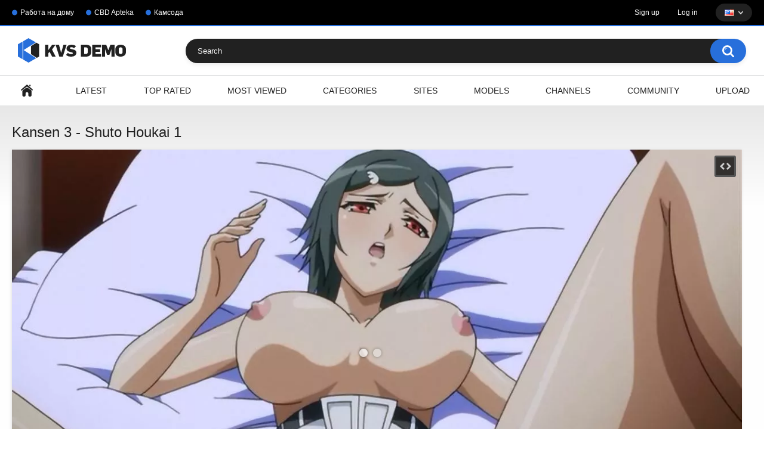

--- FILE ---
content_type: text/html; charset=utf-8
request_url: https://www.erotikkoleksiyon.com/en/videos/11550/kansen-3-shuto-houkai-1/
body_size: 13203
content:
<!DOCTYPE html>
<html lang="en">
<head>
	<title>Kansen 3 - Shuto Houkai 1</title>
	<meta http-equiv="Content-Type" content="text/html; charset=utf-8"/>
	<meta name="description" content="Kansen 3 - Shuto Houkai 1"/>
	<meta name="keywords" content="Hentai"/>
	<meta name="viewport" content="width=device-width, initial-scale=1.0, maximum-scale=1.0, user-scalable=0">
<meta name="yandex-verification" content="5fce44dfdab92808" />
	<link rel="icon" href="https://www.erotikkoleksiyon.com/en/favicon.ico" type="image/x-icon"/>
	<link rel="shortcut icon" href="https://www.erotikkoleksiyon.com/en/favicon.ico" type="image/x-icon"/>

			<link href="https://www.erotikkoleksiyon.com/static/styles/all-responsive-white.css?v=9.0" rel="stylesheet" type="text/css"/>
		<link href="https://www.erotikkoleksiyon.com/static/styles/jquery.fancybox-white.css?v=9.0" rel="stylesheet" type="text/css"/>
	
	<script>
		var pageContext = {
									videoId: '11550',						loginUrl: 'https://www.erotikkoleksiyon.com/en/login-required/',
			animation: '200'
		};
	</script>
							
		<script type="application/ld+json">
			{
				"@context": "https://schema.org",
				"@type": "VideoObject",
				"name": "Kansen 3 - Shuto Houkai 1",
				"description": "Kansen 3 - Shuto Houkai 1",
				"thumbnailUrl": "https://www.erotikkoleksiyon.com/contents/videos_screenshots/11000/11550/preview.jpg",
				"uploadDate": "2024-06-04",
				"duration": "PT0H29M12S",
																	"contentUrl": "https://www.erotikkoleksiyon.com/en/get_file/1/d3a4349526f26ccc4a305063c37eb8a4ecf5260ff6/11000/11550/11550.mp4/",
								"interactionStatistic": [
					{
						"@type": "InteractionCounter",
						"interactionType": "http://schema.org/WatchAction",
						"userInteractionCount": "4038"
					},
					{
						"@type": "InteractionCounter",
						"interactionType": "http://schema.org/LikeAction",
						"userInteractionCount": "2"
					}
				]
			}
		</script>
	
				<link href="https://www.erotikkoleksiyon.com/en/videos/11550/kansen-3-shuto-houkai-1/" rel="canonical"/>
		<meta property="og:url" content="https://www.erotikkoleksiyon.com/en/videos/11550/kansen-3-shuto-houkai-1/"/>
													<link href="https://www.erotikkoleksiyon.com/videos/11550/kansen-3-shuto-houkai-1/" rel="alternate" hreflang="tr"/>
									<link href="https://www.erotikkoleksiyon.com/videos/11550/kansen-3-shuto-houkai-1/" rel="alternate" hreflang="x-default"/>
																				<link href="https://www.erotikkoleksiyon.com/en/videos/11550/kansen-3-shuto-houkai-1/" rel="alternate" hreflang="en"/>
																				<link href="https://www.erotikkoleksiyon.com/de/videos/11550/kansen-3-shuto-houkai-1/" rel="alternate" hreflang="de"/>
																				<link href="https://www.erotikkoleksiyon.com/fr/videos/11550/kansen-3-shuto-houkai-1/" rel="alternate" hreflang="fr"/>
																				<link href="https://www.erotikkoleksiyon.com/es/videos/11550/kansen-3-shuto-houkai-1/" rel="alternate" hreflang="es"/>
																				<link href="https://www.erotikkoleksiyon.com/it/videos/11550/kansen-3-shuto-houkai-1/" rel="alternate" hreflang="it"/>
																				<link href="https://www.erotikkoleksiyon.com/pt/videos/11550/kansen-3-shuto-houkai-1/" rel="alternate" hreflang="pt"/>
																				<link href="https://www.erotikkoleksiyon.com/ru/videos/11550/kansen-3-shuto-houkai-1/" rel="alternate" hreflang="ru"/>
										
			<meta property="og:title" content="Kansen 3 - Shuto Houkai 1"/>
				<meta property="og:image" content="https://www.erotikkoleksiyon.com/contents/videos_screenshots/11000/11550/preview.jpg"/>
				<meta property="og:description" content="Kansen 3 - Shuto Houkai 1"/>
				<meta property="og:type" content="video:other"/>
		<meta property="video:release_date" content="2024-06-04T09:09:00Z"/>
		<meta property="video:duration" content="1752"/>
					<meta property="video:tag" content="Hentai"/>
						</head>
<body>

<div class="top-links">
	<div class="center-hold">
					<div class="network">
				<strong></strong>
				<ul>
																		<li><a href="https://narodua.com/">Работа на дому</a></li>
													<li><a href="https://cbd-apteka.com/">CBD Apteka</a></li>
													<li><a href="https://narodua.com/camsoda-kamsoda-registracziya-obzor-ploshhadki-kak-zarabatyvat/">Камсода</a></li>
															</ul>
			</div>
							<div class="member-links">
				<ul>
											<li><a data-href="https://www.erotikkoleksiyon.com/en/signup/" data-fancybox="ajax" id="signup">Sign up</a></li>
						<li><a data-href="https://www.erotikkoleksiyon.com/en/login/" data-fancybox="ajax" id="login">Log in</a></li>
																<li class="languages">
																												<img src="https://www.erotikkoleksiyon.com/static/images/flags/us.gif" alt="EN">
							<ul>
																																																						<li>
											<a href="https://www.erotikkoleksiyon.com/videos/11550/kansen-3-shuto-houkai-1/" data-locale="tr"><img src="https://www.erotikkoleksiyon.com/static/images/flags/tr.gif" alt="TR"> Türkçe</a>
										</li>
																																																																																																											<li>
											<a href="https://www.erotikkoleksiyon.com/de/videos/11550/kansen-3-shuto-houkai-1/" data-locale="de"><img src="https://www.erotikkoleksiyon.com/static/images/flags/de.gif" alt="DE"> Deutsch</a>
										</li>
																																																															<li>
											<a href="https://www.erotikkoleksiyon.com/fr/videos/11550/kansen-3-shuto-houkai-1/" data-locale="fr"><img src="https://www.erotikkoleksiyon.com/static/images/flags/fr.gif" alt="FR"> Français</a>
										</li>
																																																															<li>
											<a href="https://www.erotikkoleksiyon.com/es/videos/11550/kansen-3-shuto-houkai-1/" data-locale="es"><img src="https://www.erotikkoleksiyon.com/static/images/flags/es.gif" alt="ES"> Español</a>
										</li>
																																																															<li>
											<a href="https://www.erotikkoleksiyon.com/it/videos/11550/kansen-3-shuto-houkai-1/" data-locale="it"><img src="https://www.erotikkoleksiyon.com/static/images/flags/it.gif" alt="IT"> Italiano</a>
										</li>
																																																															<li>
											<a href="https://www.erotikkoleksiyon.com/pt/videos/11550/kansen-3-shuto-houkai-1/" data-locale="pt"><img src="https://www.erotikkoleksiyon.com/static/images/flags/pt.gif" alt="PT"> Português</a>
										</li>
																																																															<li>
											<a href="https://www.erotikkoleksiyon.com/ru/videos/11550/kansen-3-shuto-houkai-1/" data-locale="ru"><img src="https://www.erotikkoleksiyon.com/static/images/flags/ru.gif" alt="RU"> Русский</a>
										</li>
																								</ul>
						</li>
									</ul>
			</div>
			</div>
</div>
<div class="container">
	<div class="header">
		<div class="header-inner">
			<div class="logo">
				<a href="https://www.erotikkoleksiyon.com/en/"><img src="https://www.erotikkoleksiyon.com/static/images/logo.png" alt="KVSDemo"/></a>
			</div>
			<div class="search">
				<form id="search_form" action="https://www.erotikkoleksiyon.com/en/search/" method="get" data-url="https://www.erotikkoleksiyon.com/en/search/%QUERY%/">
					<span class="search-button">Search</span>
					<div class="search-text"><input type="text" name="q" placeholder="Search" value=""/></div>
				</form>
			</div>
		</div>
	</div>
	<nav>
		<div class="navigation">
			<button class="button">
				<span class="icon">
					<span class="ico-bar"></span>
					<span class="ico-bar"></span>
					<span class="ico-bar"></span>
				</span>
			</button>
						<ul class="primary">
				<li >
					<a href="https://www.erotikkoleksiyon.com/en/" id="item1">Home</a>
				</li>
				<li >
					<a href="https://www.erotikkoleksiyon.com/en/latest-updates/" id="item2">Latest</a>
				</li>
				<li >
					<a href="https://www.erotikkoleksiyon.com/en/top-rated/" id="item3">Top Rated</a>
				</li>
				<li >
					<a href="https://www.erotikkoleksiyon.com/en/most-popular/" id="item4">Most Viewed</a>
				</li>
													<li >
						<a href="https://www.erotikkoleksiyon.com/en/kategorien/" id="item6">Categories</a>
					</li>
													<li >
						<a href="https://www.erotikkoleksiyon.com/en/sites/" id="item7">Sites</a>
					</li>
													<li >
						<a href="https://www.erotikkoleksiyon.com/en/actor/" id="item8">Models</a>
					</li>
																	<li >
						<a href="https://www.erotikkoleksiyon.com/en/kanaele/" id="item10">Channels</a>
					</li>
													<li >
						<a href="https://www.erotikkoleksiyon.com/en/members/" id="item11">Community</a>
					</li>
																			<li class="highlight ">
															<a data-href="https://www.erotikkoleksiyon.com/en/login-required/" data-fancybox="ajax">Upload</a>
													</li>
												</ul>
			<ul class="secondary">
							</ul>
		</div>
	</nav>
<div class="content">
		
<div class="headline">
	<h1>Kansen 3 - Shuto Houkai 1</h1>
</div>
<div class="block-video">

	<div class="video-holder">
		<div class="player">
			<div class="player-holder">
															<div class="player-wrap" style="width: 100%; height: 0; padding-bottom: 56.206088992974%">
							<div id="kt_player"></div>
						</div>
						<script type="text/javascript" src="https://www.erotikkoleksiyon.com/player/kt_player.js?v=12.0.5"></script>
						<script type="text/javascript">
							/* <![CDATA[ */
															function getEmbed(width, height) {
									if (width && height) {
										return '<iframe width="' + width + '" height="' + height + '" src="https://www.erotikkoleksiyon.com/en/embed/11550" frameborder="0" allowfullscreen></iframe>';
									}
									return '<iframe width="854" height="480" src="https://www.erotikkoleksiyon.com/en/embed/11550" frameborder="0" allowfullscreen></iframe>';
								}
							
																					var t648e3927f5 = {
																	video_id: '11550', 																	video_title: 'Kansen 3 - Shuto Houkai 1', 																	video_categories: 'Hentai', 																	video_tags: '', 																	license_code: '$564813918634199', 																	event_reporting: 'https://www.erotikkoleksiyon.com/en/player/stats.php?embed=0&device_type=1', 																	event_reporting2: 'https://www.erotikkoleksiyon.com/en/get_file/1/698a86e592160bece4c348ec3966bf20d9c34ce291/11000/11550/11550.mp4/', 																	rnd: '1768965702', 																	video_url: 'https://www.erotikkoleksiyon.com/en/get_file/1/d3a4349526f26ccc4a305063c37eb8a4ecf5260ff6/11000/11550/11550.mp4/', 																	postfix: '.mp4', 																	video_url_text: '480p', 																	video_alt_url: 'https://www.erotikkoleksiyon.com/en/get_file/1/1cb8011982d4e73f34d7bb5b7a632c9296c3cb1c12/11000/11550/11550_720p.mp4/', 																	video_alt_url_text: '720p', 																	video_alt_url_hd: '1', 																	timeline_screens_url: 'https://www.erotikkoleksiyon.com/contents/videos_screenshots/11000/11550/timelines/mp4/182x100/{time}.jpg', 																	timeline_screens_interval: '10', 																	timeline_screens_count: '176', 																	preview_url: 'https://www.erotikkoleksiyon.com/contents/videos_screenshots/11000/11550/preview.jpg', 																	preview_url1: 'https://www.erotikkoleksiyon.com/contents/videos_screenshots/11000/11550/preview.mp4.jpg', 																	preview_height1: '480', 																	preview_url2: 'https://www.erotikkoleksiyon.com/contents/videos_screenshots/11000/11550/preview_720p.mp4.jpg', 																	preview_height2: '720', 																	preview_url3: 'https://www.erotikkoleksiyon.com/contents/videos_screenshots/11000/11550/preview_preview.mp4.jpg', 																	preview_height3: '360', 																	skin: 'youtube.css', 																	logo_position: '0,0', 																	logo_anchor: 'topleft', 																	hide_controlbar: '1', 																	hide_style: 'fade', 																	preload: 'metadata', 																	volume: '1', 																	player_width: '882', 																	player_height: '495.73770491803', 																	embed: '1'															};
														window['player_obj'] = kt_player('kt_player', 'https://www.erotikkoleksiyon.com/player/kt_player.swf?v=12.0.5', '100%', '100%', t648e3927f5);
							/* ]]> */
						</script>
												</div>
		</div>
					
				<div class="video-info">
			<div class="info-holder">
				<div class="info-buttons">
					<div class="rating-container">
													<a href="#like" class="rate-like" title="I like this video" data-video-id="11550" data-vote="5">I like this video</a>
							<a href="#dislike" class="rate-dislike" title="I don't like this video" data-video-id="11550" data-vote="0">I don't like this video</a>
												<div class="rating">
														
														
							<span class="voters" data-success="Thank you!" data-error="IP already voted">100% (2 votes)</span>
							<span class="scale-holder positive"><span class="scale" style="width:100%;" data-rating="6.0000" data-votes="2"></span></span>
						</div>
					</div>
											<div class="btn-favourites">
							<a class="drop" title="Add to Favorites">
								<span class="ico-favourite"></span>
							</a>
							<ul>
																											<li><a href="https://www.erotikkoleksiyon.com/en/login-required/" data-fancybox="ajax">Add to Favorites</a></li>
																																				<li><a href="https://www.erotikkoleksiyon.com/en/login-required/" data-fancybox="ajax">Watch Later</a></li>
																																										<li><a href="https://www.erotikkoleksiyon.com/en/login-required/" data-fancybox="ajax">Add to New Playlist...</a></li>
															</ul>
						</div>
										<div class="tabs-menu">
						<ul>
							<li><a href="#tab_video_info" class="toggle-button">Video Details</a></li>
															<li><a href="#tab_report_rrror" class="toggle-button">Report Video</a></li>
																						<li><a href="#tab_screenshots" class="toggle-button">Screenshots</a></li>
														<li><a href="#tab_share" class="toggle-button">Share</a></li>
							<li><a href="#tab_comments" class="toggle-button">Comments (0)</a></li>
						</ul>
					</div>
				</div>
				<div id="tab_video_info" class="tab-content">
					<div class="block-details">
													<div class="block-user">
								<div class="username">
									<a href="https://www.erotikkoleksiyon.com/en/members/1/">
																					NudeCelebs
																			</a>
								</div>
								<a class="avatar" href="https://www.erotikkoleksiyon.com/en/members/1/" title="NudeCelebs">
																			<img src="https://www.erotikkoleksiyon.com/contents/avatars/0/1.png" alt="NudeCelebs"/>
																	</a>
							</div>
												<div class="info">
							<div class="item">
								<span>Duration: <em>29:12</em></span>
								<span>Views: <em>4.0K</em></span>
								<span>Submitted: <em>1 year ago</em></span>
																	<span class="added-by">Submitted by:</span>
															</div>
															<div class="item">
									Description:
									<em>Kansen 3 - Shuto Houkai 1</em>
								</div>
																													<div class="item">
									Categories:
																			<a href="https://www.erotikkoleksiyon.com/en/kategorien/hentai/">Hentai</a>
																	</div>
																																									</div>
					</div>
				</div>
									<div id="tab_report_rrror" class="tab-content hidden">
						<div class="block-flagging">
							<form method="post">
								<div class="generic-error hidden"></div>
								<div class="success hidden">Thank you! We appreciate your help.</div>
								<div class="block-radios">
									<div class="button-group">
										<label class="field-label">Report this video as</label>
																					<div class="row">
												<input type="radio" id="flag_inappropriate_video" name="flag_id" value="flag_inappropriate_video" class="radio" >
												<label for="flag_inappropriate_video">Inappropriate</label>
											</div>
																					<div class="row">
												<input type="radio" id="flag_error_video" name="flag_id" value="flag_error_video" class="radio" >
												<label for="flag_error_video">Error (no video, no sound)</label>
											</div>
																					<div class="row">
												<input type="radio" id="flag_copyrighted_video" name="flag_id" value="flag_copyrighted_video" class="radio" >
												<label for="flag_copyrighted_video">Copyrighted material</label>
											</div>
																					<div class="row">
												<input type="radio" id="flag_other_video" name="flag_id" value="flag_other_video" class="radio" checked>
												<label for="flag_other_video">Other</label>
											</div>
																				<input type="hidden" name="action" value="flag"/>
										<input type="hidden" name="video_id" value="11550">
										<input type="submit" class="submit" value="Send">
									</div>
								</div>
								<div class="block-textarea">
									<label for="flag_message" class="field-label">Reason (optional)</label>
									<textarea id="flag_message" name="flag_message" rows="3" class="textarea" placeholder=""></textarea>
								</div>
							</form>
						</div>
					</div>
													<div id="tab_screenshots" class="tab-content hidden">
						<div class="block-screenshots">
																								<a href="https://www.erotikkoleksiyon.com/en/get_file/0/14ef0e627bf46cc5b46d691c846c01e54275aabc61/11000/11550/screenshots/1.jpg/" class="item" rel="screenshots" data-fancybox-type="image">
										<img loading="lazy" class="thumb" src="https://www.erotikkoleksiyon.com/contents/videos_screenshots/11000/11550/320x180/1.jpg" width="320" height="180" alt="Kansen 3 - Shuto Houkai 1">
									</a>
																																<a href="https://www.erotikkoleksiyon.com/en/get_file/0/ba3ae9a935dd57ae7b4ce0f1cec7b63b3c04b9677a/11000/11550/screenshots/2.jpg/" class="item" rel="screenshots" data-fancybox-type="image">
										<img loading="lazy" class="thumb" src="https://www.erotikkoleksiyon.com/contents/videos_screenshots/11000/11550/320x180/2.jpg" width="320" height="180" alt="Kansen 3 - Shuto Houkai 1">
									</a>
																																<a href="https://www.erotikkoleksiyon.com/en/get_file/0/4e589e1cbb0b1377898fc0ff86449f5c65c45cb050/11000/11550/screenshots/3.jpg/" class="item" rel="screenshots" data-fancybox-type="image">
										<img loading="lazy" class="thumb" src="https://www.erotikkoleksiyon.com/contents/videos_screenshots/11000/11550/320x180/3.jpg" width="320" height="180" alt="Kansen 3 - Shuto Houkai 1">
									</a>
																																<a href="https://www.erotikkoleksiyon.com/en/get_file/0/66d653e3b350517eb2fe74e1666a745ac187e8b9e5/11000/11550/screenshots/4.jpg/" class="item" rel="screenshots" data-fancybox-type="image">
										<img loading="lazy" class="thumb" src="https://www.erotikkoleksiyon.com/contents/videos_screenshots/11000/11550/320x180/4.jpg" width="320" height="180" alt="Kansen 3 - Shuto Houkai 1">
									</a>
																																<a href="https://www.erotikkoleksiyon.com/en/get_file/0/a718a3c1cd32170e9b5b5b468e14b675b9a8da6db6/11000/11550/screenshots/5.jpg/" class="item" rel="screenshots" data-fancybox-type="image">
										<img loading="lazy" class="thumb" src="https://www.erotikkoleksiyon.com/contents/videos_screenshots/11000/11550/320x180/5.jpg" width="320" height="180" alt="Kansen 3 - Shuto Houkai 1">
									</a>
																					</div>
					</div>
								<div id="tab_share" class="tab-content hidden">
					<div class="block-share">
						<form>
							<div class="row">
								<label for="share_link" class="field-label">Link to this video</label>
								<input type="text" id="share_link" class="textfield middle" value="https://www.erotikkoleksiyon.com/en/videos/11550/kansen-3-shuto-houkai-1/" readonly>
							</div>
							<div class="row">
								<label for="share_bb_code" class="field-label">BB code</label>
								<input type="text" id="share_bb_code" class="textfield" value="[url=https://www.erotikkoleksiyon.com/en/videos/11550/kansen-3-shuto-houkai-1/]Kansen 3 - Shuto Houkai 1[/url]" readonly>
							</div>
															<div class="row">
									<label for="share_embed_code" class="field-label">Embed code</label>
									<input type="text" id="share_embed_code" class="textfield embed-code" value="" readonly>
								</div>
																	<div class="row">
										<label class="field-label">Embed size</label>
										<div class="block-size">
																						<a class="embed-button" href="#embed_400x225" data-embed-size="400x225">400x225</a>
																						<a class="embed-button" href="#embed_480x270" data-embed-size="480x270">480x270</a>
																						<a class="embed-button" href="#embed_640x360" data-embed-size="640x360">640x360</a>
																						<a class="embed-button" href="#embed_960x540" data-embed-size="960x540">960x540</a>
											<a class="embed-button embed-button-custom" href="#embed_custom" data-embed-size="854x480">Custom: <span class="embed-code-custom-width-label">854</span>x<span class="embed-code-custom-height-label">480</span></a>
											<div class="custom-size">
												<label for="share_embed_code_width" class="field-label">Embed size</label>
												<input type="text" id="share_embed_code_width" value="854" class="textfield embed-code-custom-width">
												<label for="share_embed_code_height">x</label>
												<input type="text" id="share_embed_code_height" value="480" class="textfield embed-code-custom-height">
											</div>
										</div>
									</div>
																					</form>
					</div>
				</div>
				<div id="tab_comments" class="tab-content hidden">
						
<div class="block-comments" data-block-id="video_comments_video_comments">
	<form method="post">
									<a href="#add_comment" class="toggle-button">Add comment</a>
							<label class="field-label">Comments</label>
		<span class="hint">
																				Be the first one to comment!
					</span>

					<div class="success hidden">
				Thank you! Your comment has been submitted for review.
			</div>
			<div class="block-new-comment">
				<div class="generic-error hidden"></div>
				<div>
											<div class="row">
							<label for="comment_username" class="field-label">Your name</label>
							<input type="text" id="comment_username" name="anonymous_username" maxlength="30" class="textfield" placeholder="optional, please enter name to make your comment personalized"/>
						</div>
										<div class="row">
						<label for="comment_message" class="field-label required">Comment</label>
													<div class="smileys-support">
								<div class="smileys-bar">
	<img data-src="https://www.erotikkoleksiyon.com/static/images/emoticons/smile.png" alt=":)"/>
	<img data-src="https://www.erotikkoleksiyon.com/static/images/emoticons/cool.png" alt="8-)"/>
	<img data-src="https://www.erotikkoleksiyon.com/static/images/emoticons/cwy.png" alt=";("/>
	<img data-src="https://www.erotikkoleksiyon.com/static/images/emoticons/grin.png" alt=":D"/>
	<img data-src="https://www.erotikkoleksiyon.com/static/images/emoticons/sad.png" alt=":("/>
	<img data-src="https://www.erotikkoleksiyon.com/static/images/emoticons/shocked.png" alt=":O"/>
	<img data-src="https://www.erotikkoleksiyon.com/static/images/emoticons/tongue.png" alt=":P"/>
	<img data-src="https://www.erotikkoleksiyon.com/static/images/emoticons/wink.png" alt=";)"/>
	<img data-src="https://www.erotikkoleksiyon.com/static/images/emoticons/heart.png" alt=":heart:"/>
	<img data-src="https://www.erotikkoleksiyon.com/static/images/emoticons/ermm.png" alt=":ermm:"/>
	<img data-src="https://www.erotikkoleksiyon.com/static/images/emoticons/angel.png" alt=":angel:"/>
	<img data-src="https://www.erotikkoleksiyon.com/static/images/emoticons/angry.png" alt=":angry:"/>
	<img data-src="https://www.erotikkoleksiyon.com/static/images/emoticons/alien.png" alt=":alien:"/>
	<img data-src="https://www.erotikkoleksiyon.com/static/images/emoticons/blink.png" alt=":blink:"/>
	<img data-src="https://www.erotikkoleksiyon.com/static/images/emoticons/blush.png" alt=":blush:"/>
	<img data-src="https://www.erotikkoleksiyon.com/static/images/emoticons/cheerful.png" alt=":cheerful:"/>
	<img data-src="https://www.erotikkoleksiyon.com/static/images/emoticons/devil.png" alt=":devil:"/>
	<img data-src="https://www.erotikkoleksiyon.com/static/images/emoticons/dizzy.png" alt=":dizzy:"/>
	<img data-src="https://www.erotikkoleksiyon.com/static/images/emoticons/getlost.png" alt=":getlost:"/>
	<img data-src="https://www.erotikkoleksiyon.com/static/images/emoticons/happy.png" alt=":happy:"/>
	<img data-src="https://www.erotikkoleksiyon.com/static/images/emoticons/kissing.png" alt=":kissing:"/>
	<img data-src="https://www.erotikkoleksiyon.com/static/images/emoticons/ninja.png" alt=":ninja:"/>
	<img data-src="https://www.erotikkoleksiyon.com/static/images/emoticons/pinch.png" alt=":pinch:"/>
	<img data-src="https://www.erotikkoleksiyon.com/static/images/emoticons/pouty.png" alt=":pouty:"/>
	<img data-src="https://www.erotikkoleksiyon.com/static/images/emoticons/sick.png" alt=":sick:"/>
	<img data-src="https://www.erotikkoleksiyon.com/static/images/emoticons/sideways.png" alt=":sideways:"/>
	<img data-src="https://www.erotikkoleksiyon.com/static/images/emoticons/silly.png" alt=":silly:"/>
	<img data-src="https://www.erotikkoleksiyon.com/static/images/emoticons/sleeping.png" alt=":sleeping:"/>
	<img data-src="https://www.erotikkoleksiyon.com/static/images/emoticons/unsure.png" alt=":unsure:"/>
	<img data-src="https://www.erotikkoleksiyon.com/static/images/emoticons/w00t.png" alt=":woot:"/>
	<img data-src="https://www.erotikkoleksiyon.com/static/images/emoticons/wassat.png" alt=":wassat:"/>
</div>								<textarea class="textarea" id="comment_message" name="comment" rows="3" placeholder=""></textarea>
								<div class="field-error down"></div>
							</div>
											</div>
					<div class="bottom">
													<label>Please confirm that you are a Human by entering security code from the image below.</label>
							<div class="captcha-control">
																	<div class="image">
										<img data-src="https://www.erotikkoleksiyon.com/en/captcha/comments/?rand=1768965702" alt="Captcha image"/>
										<label for="comment_code" class="field-label required">Security code</label>
										<input type="text" id="comment_code" class="textfield" name="code" autocomplete="off">
										<div class="field-error up"></div>
									</div>
																<input type="hidden" name="action" value="add_comment"/>
								<input type="hidden" name="video_id" value="11550">
								<input type="submit" class="submit" value="Send">
							</div>
											</div>
				</div>
			</div>
			</form>

	<div class="list-comments hidden">
	<div id="video_comments_video_comments">
		<div class="margin-fix" id="video_comments_video_comments_items">
					</div>

								</div>
</div></div>


				</div>
			</div>
		</div>
	</div>
</div>
	<div class="related-videos" id="list_videos_related_videos">
	<ul class="list-sort" id="list_videos_related_videos_filter_list">
					<li><span>Related Videos</span></li>
		
		
			</ul>
		
<div class="box">
	<div class="list-videos">
		<div class="margin-fix" id="list_videos_related_videos_items">
															<div class="item  ">
						<a href="https://www.erotikkoleksiyon.com/en/videos/11577/triple-ecchi-3/" title="Triple Ecchi 3" >
							<div class="img">
																	<img class="thumb lazy-load" src="[data-uri]" data-original="https://www.erotikkoleksiyon.com/contents/videos_screenshots/11000/11577/320x180/1.jpg" data-webp="https://www.erotikkoleksiyon.com/contents/videos_screenshots/11000/11577/336x189/1.jpg" alt="Triple Ecchi 3"  data-preview="https://www.erotikkoleksiyon.com/en/get_file/1/4c99694aeb59e9ca25215c73ddad5d7247fa0ee9e0/11000/11577/11577_preview.mp4/"  width="320" height="180"/>
																																																						<span class="ico-fav-0 " title="Add to Favorites" data-fav-video-id="11577" data-fav-type="0"></span>
																					<span class="ico-fav-1 " title="Watch Later" data-fav-video-id="11577" data-fav-type="1"></span>
																																			<span class="is-hd">720p</span>							</div>
							<strong class="title">
																	Triple Ecchi 3
															</strong>
							<div class="wrap">
								<div class="duration">16:52</div>

																								<div class="rating positive">
									93%
								</div>
							</div>
							<div class="wrap">
																								<div class="added"><em>1 year ago</em></div>
								<div class="views">50K</div>
							</div>
						</a>
											</div>
									<div class="item  ">
						<a href="https://www.erotikkoleksiyon.com/en/videos/11578/triple-ecchi-4/" title="Triple Ecchi 4" >
							<div class="img">
																	<img class="thumb lazy-load" src="[data-uri]" data-original="https://www.erotikkoleksiyon.com/contents/videos_screenshots/11000/11578/320x180/1.jpg" data-webp="https://www.erotikkoleksiyon.com/contents/videos_screenshots/11000/11578/336x189/1.jpg" alt="Triple Ecchi 4"  data-preview="https://www.erotikkoleksiyon.com/en/get_file/1/523896393b8f4c9458f9e8f9baaeba80a06113a8eb/11000/11578/11578_preview.mp4/"  width="320" height="180"/>
																																																						<span class="ico-fav-0 " title="Add to Favorites" data-fav-video-id="11578" data-fav-type="0"></span>
																					<span class="ico-fav-1 " title="Watch Later" data-fav-video-id="11578" data-fav-type="1"></span>
																																			<span class="is-hd">720p</span>							</div>
							<strong class="title">
																	Triple Ecchi 4
															</strong>
							<div class="wrap">
								<div class="duration">17:55</div>

																								<div class="rating positive">
									80%
								</div>
							</div>
							<div class="wrap">
																								<div class="added"><em>1 year ago</em></div>
								<div class="views">41K</div>
							</div>
						</a>
											</div>
									<div class="item  ">
						<a href="https://www.erotikkoleksiyon.com/en/videos/11576/triple-ecchi-1/" title="Triple Ecchi 1" >
							<div class="img">
																	<img class="thumb lazy-load" src="[data-uri]" data-original="https://www.erotikkoleksiyon.com/contents/videos_screenshots/11000/11576/320x180/1.jpg" data-webp="https://www.erotikkoleksiyon.com/contents/videos_screenshots/11000/11576/336x189/1.jpg" alt="Triple Ecchi 1"  data-preview="https://www.erotikkoleksiyon.com/en/get_file/1/fab876533edebfbcd85947e24126750b6468373dea/11000/11576/11576_preview.mp4/"  width="320" height="180"/>
																																																						<span class="ico-fav-0 " title="Add to Favorites" data-fav-video-id="11576" data-fav-type="0"></span>
																					<span class="ico-fav-1 " title="Watch Later" data-fav-video-id="11576" data-fav-type="1"></span>
																																			<span class="is-hd">720p</span>							</div>
							<strong class="title">
																	Triple Ecchi 1
															</strong>
							<div class="wrap">
								<div class="duration">16:48</div>

																								<div class="rating positive">
									90%
								</div>
							</div>
							<div class="wrap">
																								<div class="added"><em>1 year ago</em></div>
								<div class="views">33K</div>
							</div>
						</a>
											</div>
									<div class="item  ">
						<a href="https://www.erotikkoleksiyon.com/en/videos/11575/triple-ecchi-2/" title="Triple Ecchi 2" >
							<div class="img">
																	<img class="thumb lazy-load" src="[data-uri]" data-original="https://www.erotikkoleksiyon.com/contents/videos_screenshots/11000/11575/320x180/1.jpg" data-webp="https://www.erotikkoleksiyon.com/contents/videos_screenshots/11000/11575/336x189/1.jpg" alt="Triple Ecchi 2"  data-preview="https://www.erotikkoleksiyon.com/en/get_file/1/348eed5006718b13f896bdcb2020835cf7171b0241/11000/11575/11575_preview.mp4/"  width="320" height="180"/>
																																																						<span class="ico-fav-0 " title="Add to Favorites" data-fav-video-id="11575" data-fav-type="0"></span>
																					<span class="ico-fav-1 " title="Watch Later" data-fav-video-id="11575" data-fav-type="1"></span>
																																			<span class="is-hd">720p</span>							</div>
							<strong class="title">
																	Triple Ecchi 2
															</strong>
							<div class="wrap">
								<div class="duration">16:29</div>

																								<div class="rating positive">
									100%
								</div>
							</div>
							<div class="wrap">
																								<div class="added"><em>1 year ago</em></div>
								<div class="views">26K</div>
							</div>
						</a>
											</div>
									<div class="item  ">
						<a href="https://www.erotikkoleksiyon.com/en/videos/11574/ore-wa-kanojo-o-shinjiteru-1/" title="Ore wa Kanojo o Shinjiteru 1" >
							<div class="img">
																	<img class="thumb lazy-load" src="[data-uri]" data-original="https://www.erotikkoleksiyon.com/contents/videos_screenshots/11000/11574/320x180/1.jpg" data-webp="https://www.erotikkoleksiyon.com/contents/videos_screenshots/11000/11574/336x189/1.jpg" alt="Ore wa Kanojo o Shinjiteru 1"  data-preview="https://www.erotikkoleksiyon.com/en/get_file/1/066155a788a72591f40ac1c0348776da79b8169304/11000/11574/11574_preview.mp4/"  width="320" height="180"/>
																																																						<span class="ico-fav-0 " title="Add to Favorites" data-fav-video-id="11574" data-fav-type="0"></span>
																					<span class="ico-fav-1 " title="Watch Later" data-fav-video-id="11574" data-fav-type="1"></span>
																																			<span class="is-hd">720p</span>							</div>
							<strong class="title">
																	Ore wa Kanojo o Shinjiteru 1
															</strong>
							<div class="wrap">
								<div class="duration">24:49</div>

																								<div class="rating positive">
									100%
								</div>
							</div>
							<div class="wrap">
																								<div class="added"><em>1 year ago</em></div>
								<div class="views">18K</div>
							</div>
						</a>
											</div>
									<div class="item  ">
						<a href="https://www.erotikkoleksiyon.com/en/videos/11572/mesu-nochi-torare-1/" title="Mesu Nochi Torare 1" >
							<div class="img">
																	<img class="thumb lazy-load" src="[data-uri]" data-original="https://www.erotikkoleksiyon.com/contents/videos_screenshots/11000/11572/320x180/1.jpg" data-webp="https://www.erotikkoleksiyon.com/contents/videos_screenshots/11000/11572/336x189/1.jpg" alt="Mesu Nochi Torare 1"  data-preview="https://www.erotikkoleksiyon.com/en/get_file/1/24999c654bdaf867cdb29a17ba40df923413242754/11000/11572/11572_preview.mp4/"  width="320" height="180"/>
																																																						<span class="ico-fav-0 " title="Add to Favorites" data-fav-video-id="11572" data-fav-type="0"></span>
																					<span class="ico-fav-1 " title="Watch Later" data-fav-video-id="11572" data-fav-type="1"></span>
																																			<span class="is-hd">720p</span>							</div>
							<strong class="title">
																	Mesu Nochi Torare 1
															</strong>
							<div class="wrap">
								<div class="duration">14:37</div>

																								<div class="rating positive">
									80%
								</div>
							</div>
							<div class="wrap">
																								<div class="added"><em>1 year ago</em></div>
								<div class="views">16K</div>
							</div>
						</a>
											</div>
									<div class="item  ">
						<a href="https://www.erotikkoleksiyon.com/en/videos/11570/nee-summer-1/" title="Nee Summer! 1" >
							<div class="img">
																	<img class="thumb lazy-load" src="[data-uri]" data-original="https://www.erotikkoleksiyon.com/contents/videos_screenshots/11000/11570/320x180/1.jpg" data-webp="https://www.erotikkoleksiyon.com/contents/videos_screenshots/11000/11570/336x189/1.jpg" alt="Nee Summer! 1"  data-preview="https://www.erotikkoleksiyon.com/en/get_file/1/7782233108a918240518363970d435b2502b4e4f3f/11000/11570/11570_preview.mp4/"  width="320" height="180"/>
																																																						<span class="ico-fav-0 " title="Add to Favorites" data-fav-video-id="11570" data-fav-type="0"></span>
																					<span class="ico-fav-1 " title="Watch Later" data-fav-video-id="11570" data-fav-type="1"></span>
																																			<span class="is-hd">720p</span>							</div>
							<strong class="title">
																	Nee Summer! 1
															</strong>
							<div class="wrap">
								<div class="duration">20:13</div>

																								<div class="rating positive">
									91%
								</div>
							</div>
							<div class="wrap">
																								<div class="added"><em>1 year ago</em></div>
								<div class="views">15K</div>
							</div>
						</a>
											</div>
									<div class="item  ">
						<a href="https://www.erotikkoleksiyon.com/en/videos/11571/nee-summer-2/" title="Nee Summer! 2" >
							<div class="img">
																	<img class="thumb lazy-load" src="[data-uri]" data-original="https://www.erotikkoleksiyon.com/contents/videos_screenshots/11000/11571/320x180/1.jpg" data-webp="https://www.erotikkoleksiyon.com/contents/videos_screenshots/11000/11571/336x189/1.jpg" alt="Nee Summer! 2"  data-preview="https://www.erotikkoleksiyon.com/en/get_file/1/70658e79eefb77c5031e1d30991ed64b972b1a865e/11000/11571/11571_preview.mp4/"  width="320" height="180"/>
																																																						<span class="ico-fav-0 " title="Add to Favorites" data-fav-video-id="11571" data-fav-type="0"></span>
																					<span class="ico-fav-1 " title="Watch Later" data-fav-video-id="11571" data-fav-type="1"></span>
																																			<span class="is-hd">720p</span>							</div>
							<strong class="title">
																	Nee Summer! 2
															</strong>
							<div class="wrap">
								<div class="duration">19:37</div>

																								<div class="rating positive">
									100%
								</div>
							</div>
							<div class="wrap">
																								<div class="added"><em>1 year ago</em></div>
								<div class="views">15K</div>
							</div>
						</a>
											</div>
									<div class="item  ">
						<a href="https://www.erotikkoleksiyon.com/en/videos/11561/hime-dorei-1/" title="Hime Dorei 1" >
							<div class="img">
																	<img class="thumb lazy-load" src="[data-uri]" data-original="https://www.erotikkoleksiyon.com/contents/videos_screenshots/11000/11561/320x180/1.jpg" data-webp="https://www.erotikkoleksiyon.com/contents/videos_screenshots/11000/11561/336x189/1.jpg" alt="Hime Dorei 1"  data-preview="https://www.erotikkoleksiyon.com/en/get_file/1/91620be05dac5f3cd2daab1f888d7c58d38e89e4d5/11000/11561/11561_preview.mp4/"  width="320" height="180"/>
																																																						<span class="ico-fav-0 " title="Add to Favorites" data-fav-video-id="11561" data-fav-type="0"></span>
																					<span class="ico-fav-1 " title="Watch Later" data-fav-video-id="11561" data-fav-type="1"></span>
																																			<span class="is-hd">720p</span>							</div>
							<strong class="title">
																	Hime Dorei 1
															</strong>
							<div class="wrap">
								<div class="duration">29:24</div>

																								<div class="rating positive">
									70%
								</div>
							</div>
							<div class="wrap">
																								<div class="added"><em>1 year ago</em></div>
								<div class="views">14K</div>
							</div>
						</a>
											</div>
									<div class="item  ">
						<a href="https://www.erotikkoleksiyon.com/en/videos/11567/wana-hakudaku-mamire-no-houkago-1/" title="Wana - Hakudaku Mamire no Houkago 1" >
							<div class="img">
																	<img class="thumb lazy-load" src="[data-uri]" data-original="https://www.erotikkoleksiyon.com/contents/videos_screenshots/11000/11567/320x180/1.jpg" data-webp="https://www.erotikkoleksiyon.com/contents/videos_screenshots/11000/11567/336x189/1.jpg" alt="Wana - Hakudaku Mamire no Houkago 1"  data-preview="https://www.erotikkoleksiyon.com/en/get_file/1/4337895e8ef71934e4e88eba626a1824da328e672e/11000/11567/11567_preview.mp4/"  width="320" height="180"/>
																																																						<span class="ico-fav-0 " title="Add to Favorites" data-fav-video-id="11567" data-fav-type="0"></span>
																					<span class="ico-fav-1 " title="Watch Later" data-fav-video-id="11567" data-fav-type="1"></span>
																																			<span class="is-hd">720p</span>							</div>
							<strong class="title">
																	Wana - Hakudaku Mamire no Houkago 1
															</strong>
							<div class="wrap">
								<div class="duration">29:49</div>

																								<div class="rating positive">
									100%
								</div>
							</div>
							<div class="wrap">
																								<div class="added"><em>1 year ago</em></div>
								<div class="views">14K</div>
							</div>
						</a>
											</div>
									<div class="item  ">
						<a href="https://www.erotikkoleksiyon.com/en/videos/11560/last-waltz-2/" title="Last Waltz 2" >
							<div class="img">
																	<img class="thumb lazy-load" src="[data-uri]" data-original="https://www.erotikkoleksiyon.com/contents/videos_screenshots/11000/11560/320x180/1.jpg" data-webp="https://www.erotikkoleksiyon.com/contents/videos_screenshots/11000/11560/336x189/1.jpg" alt="Last Waltz 2"  data-preview="https://www.erotikkoleksiyon.com/en/get_file/1/3038023db98b410a6737e562219a30f68255de98d9/11000/11560/11560_preview.mp4/"  width="320" height="180"/>
																																																						<span class="ico-fav-0 " title="Add to Favorites" data-fav-video-id="11560" data-fav-type="0"></span>
																					<span class="ico-fav-1 " title="Watch Later" data-fav-video-id="11560" data-fav-type="1"></span>
																																			<span class="is-hd">720p</span>							</div>
							<strong class="title">
																	Last Waltz 2
															</strong>
							<div class="wrap">
								<div class="duration">28:36</div>

																								<div class="rating positive">
									100%
								</div>
							</div>
							<div class="wrap">
																								<div class="added"><em>1 year ago</em></div>
								<div class="views">12K</div>
							</div>
						</a>
											</div>
									<div class="item  ">
						<a href="https://www.erotikkoleksiyon.com/en/videos/11558/yariman-fudousan-2/" title="Yariman Fudousan 2" >
							<div class="img">
																	<img class="thumb lazy-load" src="[data-uri]" data-original="https://www.erotikkoleksiyon.com/contents/videos_screenshots/11000/11558/320x180/1.jpg" data-webp="https://www.erotikkoleksiyon.com/contents/videos_screenshots/11000/11558/336x189/1.jpg" alt="Yariman Fudousan 2"  data-preview="https://www.erotikkoleksiyon.com/en/get_file/1/3c406fce0b19bd915dc3bb549f0b8d75acdf28daa9/11000/11558/11558_preview.mp4/"  width="320" height="180"/>
																																																						<span class="ico-fav-0 " title="Add to Favorites" data-fav-video-id="11558" data-fav-type="0"></span>
																					<span class="ico-fav-1 " title="Watch Later" data-fav-video-id="11558" data-fav-type="1"></span>
																																			<span class="is-hd">720p</span>							</div>
							<strong class="title">
																	Yariman Fudousan 2
															</strong>
							<div class="wrap">
								<div class="duration">18:49</div>

																								<div class="rating positive">
									100%
								</div>
							</div>
							<div class="wrap">
																								<div class="added"><em>1 year ago</em></div>
								<div class="views">11K</div>
							</div>
						</a>
											</div>
												</div>
	</div>
</div>
								<div class="load-more" id="list_videos_related_videos_pagination">
			<a href="#videos" data-action="ajax" data-container-id="list_videos_related_videos_pagination" data-block-id="list_videos_related_videos" data-append-items-to="list_videos_related_videos_items" data-max-queries="8" data-parameters="mode_related:3;sort_by:post_date_and_popularity;from:2">Load more...</a>
		</div>
	</div>
</div>

<div class="footer-margin">
					<div class="content">
				
			</div>
			</div>
</div>
<div class="footer">
	<div class="footer-wrap">
		<ul class="nav">
			<li><a href="https://www.erotikkoleksiyon.com/en/">Home</a></li>
												<li><a data-href="https://www.erotikkoleksiyon.com/en/signup/" data-fancybox="ajax">Sign up</a></li>
					<li><a data-href="https://www.erotikkoleksiyon.com/en/login/" data-fancybox="ajax">Log in</a></li>
										<li><a data-href="https://www.erotikkoleksiyon.com/en/feedback/" data-fancybox="ajax">Support</a></li>
							<li><a href="https://www.erotikkoleksiyon.com/en/terms/">Terms</a></li>
										<li><a href="https://www.erotikkoleksiyon.com/en/dmca/">DMCA</a></li>
										<li><a href="https://www.erotikkoleksiyon.com/en/2257/">18 U.S.C. 2257</a></li>
					</ul>
		<div class="copyright">
			2005-2026 <a href="https://www.erotikkoleksiyon.com/en/">KVSDemo</a><br/>
			All rights reserved.
		</div>
		<div class="txt">
			Lorem ipsum dolor sit amet, consectetur adipiscing elit. Proin pellentesque mollis enim, at vulputate odio mollis sed. Praesent vestibulum tempor augue, vel egestas nulla commodo quis. In hac habitasse platea dictumst. Nam non tempor nunc. Nulla facilisi. Sed lectus justo, viverra in sodales eget, congue ac tellus.
		</div>
	</div>

	<script src="https://www.erotikkoleksiyon.com/static/js/main.min.js?v=9.0"></script>
	<script>
		$.blockUI.defaults.overlayCSS = {cursor: 'wait'};

					$.Autocomplete.defaults.minChars = 3;
			$.Autocomplete.defaults.deferRequestBy = 100;
			$.Autocomplete.defaults.serviceUrl = 'https://www.erotikkoleksiyon.com/en/suggest/';
						</script>
	<script type="application/javascript">
(function() {

    //version 5.0.0

    var adConfig = {
    "ads_host": "a.pemsrv.com",
    "syndication_host": "s.pemsrv.com",
    "idzone": 5060844,
    "popup_fallback": false,
    "popup_force": false,
    "chrome_enabled": true,
    "new_tab": false,
    "frequency_period": 60,
    "frequency_count": 3,
    "trigger_method": 3,
    "trigger_class": "",
    "trigger_delay": 0,
    "capping_enabled": true,
    "tcf_enabled": true,
    "only_inline": false
};

window.document.querySelectorAll||(document.querySelectorAll=document.body.querySelectorAll=Object.querySelectorAll=function(e,o,t,i,n){var r=document,a=r.createStyleSheet();for(n=r.all,o=[],t=(e=e.replace(/\[for\b/gi,"[htmlFor").split(",")).length;t--;){for(a.addRule(e[t],"k:v"),i=n.length;i--;)n[i].currentStyle.k&&o.push(n[i]);a.removeRule(0)}return o});var popMagic={version:5,cookie_name:"",url:"",config:{},open_count:0,top:null,browser:null,venor_loaded:!1,venor:!1,tcfData:null,configTpl:{ads_host:"",syndication_host:"",idzone:"",frequency_period:720,frequency_count:1,trigger_method:1,trigger_class:"",popup_force:!1,popup_fallback:!1,chrome_enabled:!0,new_tab:!1,cat:"",tags:"",el:"",sub:"",sub2:"",sub3:"",only_inline:!1,trigger_delay:0,capping_enabled:!0,tcf_enabled:!1,cookieconsent:!0,should_fire:function(){return!0}},init:function(e){if(void 0!==e.idzone&&e.idzone){void 0===e.customTargeting&&(e.customTargeting=[]),window.customTargeting=e.customTargeting||null;var o=Object.keys(e.customTargeting).filter((function(e){return e.search("ex_")>=0}));for(var t in o.length&&o.forEach(function(e){return this.configTpl[e]=null}.bind(this)),this.configTpl)Object.prototype.hasOwnProperty.call(this.configTpl,t)&&(void 0!==e[t]?this.config[t]=e[t]:this.config[t]=this.configTpl[t]);if(void 0!==this.config.idzone&&""!==this.config.idzone){!0!==this.config.only_inline&&this.loadHosted();var i=this;this.checkTCFConsent((function(){"complete"===document.readyState?i.preparePop():i.addEventToElement(window,"load",i.preparePop)}))}}},getCountFromCookie:function(){if(!this.config.cookieconsent)return 0;var e=popMagic.getCookie(popMagic.cookie_name),o=void 0===e?0:parseInt(e);return isNaN(o)&&(o=0),o},getLastOpenedTimeFromCookie:function(){var e=popMagic.getCookie(popMagic.cookie_name),o=null;if(void 0!==e){var t=e.split(";")[1];o=t>0?parseInt(t):0}return isNaN(o)&&(o=null),o},shouldShow:function(){if(!popMagic.config.capping_enabled){var e=!0,o=popMagic.config.should_fire;try{"function"==typeof o&&(e=Boolean(o()))}catch(e){console.error("Error executing should fire callback function:",e)}return e&&0===popMagic.open_count}if(popMagic.open_count>=popMagic.config.frequency_count)return!1;var t=popMagic.getCountFromCookie(),i=popMagic.getLastOpenedTimeFromCookie(),n=Math.floor(Date.now()/1e3),r=i+popMagic.config.trigger_delay;return!(i&&r>n)&&(popMagic.open_count=t,!(t>=popMagic.config.frequency_count))},venorShouldShow:function(){return popMagic.venor_loaded&&"0"===popMagic.venor},setAsOpened:function(e){var o=e?e.target||e.srcElement:null,t={id:"",tagName:"",classes:"",text:"",href:"",elm:""};void 0!==o&&null!=o&&(t={id:void 0!==o.id&&null!=o.id?o.id:"",tagName:void 0!==o.tagName&&null!=o.tagName?o.tagName:"",classes:void 0!==o.classList&&null!=o.classList?o.classList:"",text:void 0!==o.outerText&&null!=o.outerText?o.outerText:"",href:void 0!==o.href&&null!=o.href?o.href:"",elm:o});var i=new CustomEvent("creativeDisplayed-"+popMagic.config.idzone,{detail:t});if(document.dispatchEvent(i),popMagic.config.capping_enabled){var n=1;n=0!==popMagic.open_count?popMagic.open_count+1:popMagic.getCountFromCookie()+1;var r=Math.floor(Date.now()/1e3);popMagic.config.cookieconsent&&popMagic.setCookie(popMagic.cookie_name,n+";"+r,popMagic.config.frequency_period)}else++popMagic.open_count},loadHosted:function(){var e=document.createElement("script");for(var o in e.type="application/javascript",e.async=!0,e.src="//"+this.config.ads_host+"/popunder1000.js",e.id="popmagicldr",this.config)Object.prototype.hasOwnProperty.call(this.config,o)&&"ads_host"!==o&&"syndication_host"!==o&&e.setAttribute("data-exo-"+o,this.config[o]);var t=document.getElementsByTagName("body").item(0);t.firstChild?t.insertBefore(e,t.firstChild):t.appendChild(e)},preparePop:function(){if("object"!=typeof exoJsPop101||!Object.prototype.hasOwnProperty.call(exoJsPop101,"add")){if(popMagic.top=self,popMagic.top!==self)try{top.document.location.toString()&&(popMagic.top=top)}catch(e){}if(popMagic.cookie_name="zone-cap-"+popMagic.config.idzone,popMagic.config.capping_enabled||(document.cookie=popMagic.cookie_name+"=;expires=Thu, 01 Jan 1970 00:00:01 GMT; path=/"),popMagic.shouldShow()){var e=new XMLHttpRequest;e.onreadystatechange=function(){e.readyState==XMLHttpRequest.DONE&&(popMagic.venor_loaded=!0,200==e.status?popMagic.venor=e.responseText:popMagic.venor="0")};var o="https:"!==document.location.protocol&&"http:"!==document.location.protocol?"https:":document.location.protocol;e.open("GET",o+"//"+popMagic.config.syndication_host+"/venor.php",!0);try{e.send()}catch(e){popMagic.venor_loaded=!0}}if(popMagic.buildUrl(),popMagic.browser=popMagic.browserDetector.getBrowserInfo(),popMagic.config.chrome_enabled||!popMagic.browser.isChrome){var t=popMagic.getPopMethod(popMagic.browser);popMagic.addEvent("click",t)}}},getPopMethod:function(e){return popMagic.config.popup_force||popMagic.config.popup_fallback&&e.isChrome&&e.version>=68&&!e.isMobile?popMagic.methods.popup:e.isMobile?popMagic.methods.default:e.isChrome?popMagic.methods.chromeTab:popMagic.methods.default},checkTCFConsent:function(e){if(this.config.tcf_enabled&&"function"==typeof window.__tcfapi){var o=this;window.__tcfapi("addEventListener",2,(function(t,i){i&&(o.tcfData=t,"tcloaded"!==t.eventStatus&&"useractioncomplete"!==t.eventStatus||(window.__tcfapi("removeEventListener",2,(function(){}),t.listenerId),e()))}))}else e()},buildUrl:function(){var e,o="https:"!==document.location.protocol&&"http:"!==document.location.protocol?"https:":document.location.protocol,t=top===self?document.URL:document.referrer,i={type:"inline",name:"popMagic",ver:this.version},n="";customTargeting&&Object.keys(customTargeting).length&&("object"==typeof customTargeting?Object.keys(customTargeting):customTargeting).forEach((function(o){"object"==typeof customTargeting?e=customTargeting[o]:Array.isArray(customTargeting)&&(e=scriptEl.getAttribute(o));var t=o.replace("data-exo-","");n+="&"+t+"="+e}));var r=this.tcfData&&this.tcfData.gdprApplies&&!0===this.tcfData.gdprApplies?1:0;this.url=o+"//"+this.config.syndication_host+"/v1/link.php?cat="+this.config.cat+"&idzone="+this.config.idzone+"&type=8&p="+encodeURIComponent(t)+"&sub="+this.config.sub+(""!==this.config.sub2?"&sub2="+this.config.sub2:"")+(""!==this.config.sub3?"&sub3="+this.config.sub3:"")+"&block=1&el="+this.config.el+"&tags="+this.config.tags+"&scr_info="+function(e){var o=e.type+"|"+e.name+"|"+e.ver;return encodeURIComponent(btoa(o))}(i)+n+"&gdpr="+r+"&cb="+Math.floor(1e9*Math.random()),this.tcfData&&this.tcfData.tcString?this.url+="&gdpr_consent="+encodeURIComponent(this.tcfData.tcString):this.url+="&cookieconsent="+this.config.cookieconsent},addEventToElement:function(e,o,t){e.addEventListener?e.addEventListener(o,t,!1):e.attachEvent?(e["e"+o+t]=t,e[o+t]=function(){e["e"+o+t](window.event)},e.attachEvent("on"+o,e[o+t])):e["on"+o]=e["e"+o+t]},getTriggerClasses:function(){var e,o=[];-1===popMagic.config.trigger_class.indexOf(",")?e=popMagic.config.trigger_class.split(" "):e=popMagic.config.trigger_class.replace(/\s/g,"").split(",");for(var t=0;t<e.length;t++)""!==e[t]&&o.push("."+e[t]);return o},addEvent:function(e,o){var t;if("3"!=popMagic.config.trigger_method)if("2"!=popMagic.config.trigger_method||""==popMagic.config.trigger_method)if("4"!=popMagic.config.trigger_method||""==popMagic.config.trigger_method)popMagic.addEventToElement(document,e,o);else{var n=popMagic.getTriggerClasses();popMagic.addEventToElement(document,e,(function(e){n.some((function(o){return null!==e.target.closest(o)}))||o.call(e.target,e)}))}else{var r=popMagic.getTriggerClasses();for(t=document.querySelectorAll(r.join(", ")),i=0;i<t.length;i++)popMagic.addEventToElement(t[i],e,o)}else for(t=document.querySelectorAll("a"),i=0;i<t.length;i++)popMagic.addEventToElement(t[i],e,o)},setCookie:function(e,o,t){if(!this.config.cookieconsent)return!1;t=parseInt(t,10);var i=new Date;i.setMinutes(i.getMinutes()+parseInt(t));var n=encodeURIComponent(o)+"; expires="+i.toUTCString()+"; path=/";document.cookie=e+"="+n},getCookie:function(e){if(!this.config.cookieconsent)return!1;var o,t,i,n=document.cookie.split(";");for(o=0;o<n.length;o++)if(t=n[o].substr(0,n[o].indexOf("=")),i=n[o].substr(n[o].indexOf("=")+1),(t=t.replace(/^\s+|\s+$/g,""))===e)return decodeURIComponent(i)},randStr:function(e,o){for(var t="",i=o||"ABCDEFGHIJKLMNOPQRSTUVWXYZabcdefghijklmnopqrstuvwxyz0123456789",n=0;n<e;n++)t+=i.charAt(Math.floor(Math.random()*i.length));return t},isValidUserEvent:function(e){return!(!("isTrusted"in e)||!e.isTrusted||"ie"===popMagic.browser.name||"safari"===popMagic.browser.name)||0!=e.screenX&&0!=e.screenY},isValidHref:function(e){if(void 0===e||""==e)return!1;return!/\s?javascript\s?:/i.test(e)},findLinkToOpen:function(e){var o=e,t=!1;try{for(var i=0;i<20&&!o.getAttribute("href")&&o!==document&&"html"!==o.nodeName.toLowerCase();)o=o.parentNode,i++;var n=o.getAttribute("target");n&&-1!==n.indexOf("_blank")||(t=o.getAttribute("href"))}catch(e){}return popMagic.isValidHref(t)||(t=!1),t||window.location.href},getPuId:function(){return"ok_"+Math.floor(89999999*Math.random()+1e7)},browserDetector:{browserDefinitions:[["firefox",/Firefox\/([0-9.]+)(?:\s|$)/],["opera",/Opera\/([0-9.]+)(?:\s|$)/],["opera",/OPR\/([0-9.]+)(:?\s|$)$/],["edge",/Edg(?:e|)\/([0-9._]+)/],["ie",/Trident\/7\.0.*rv:([0-9.]+)\).*Gecko$/],["ie",/MSIE\s([0-9.]+);.*Trident\/[4-7].0/],["ie",/MSIE\s(7\.0)/],["safari",/Version\/([0-9._]+).*Safari/],["chrome",/(?!Chrom.*Edg(?:e|))Chrom(?:e|ium)\/([0-9.]+)(:?\s|$)/],["chrome",/(?!Chrom.*OPR)Chrom(?:e|ium)\/([0-9.]+)(:?\s|$)/],["bb10",/BB10;\sTouch.*Version\/([0-9.]+)/],["android",/Android\s([0-9.]+)/],["ios",/Version\/([0-9._]+).*Mobile.*Safari.*/],["yandexbrowser",/YaBrowser\/([0-9._]+)/],["crios",/CriOS\/([0-9.]+)(:?\s|$)/]],isChromeOrChromium:function(){var e=window.navigator,o=(e.userAgent||"").toLowerCase(),t=e.vendor||"";if(-1!==o.indexOf("crios"))return!0;if(e.userAgentData&&Array.isArray(e.userAgentData.brands)&&e.userAgentData.brands.length>0){var i=e.userAgentData.brands,n=i.some((function(e){return"Google Chrome"===e.brand})),r=i.some((function(e){return"Chromium"===e.brand}))&&2===i.length;return n||r}var a=!!window.chrome,c=-1!==o.indexOf("edg"),p=!!window.opr||-1!==o.indexOf("opr"),s=!(!e.brave||!e.brave.isBrave),g=-1!==o.indexOf("vivaldi"),l=-1!==o.indexOf("yabrowser"),d=-1!==o.indexOf("samsungbrowser"),u=-1!==o.indexOf("ucbrowser");return a&&"Google Inc."===t&&!c&&!p&&!s&&!g&&!l&&!d&&!u},getBrowserInfo:function(){var e=window.navigator.userAgent,o={name:"other",version:"1.0",versionNumber:1,isChrome:this.isChromeOrChromium(),isMobile:!!e.match(/Android|BlackBerry|iPhone|iPad|iPod|Opera Mini|IEMobile|WebOS|Windows Phone/i)};for(var t in this.browserDefinitions){var i=this.browserDefinitions[t];if(i[1].test(e)){var n=i[1].exec(e),r=n&&n[1].split(/[._]/).slice(0,3),a=Array.prototype.slice.call(r,1).join("")||"0";r&&r.length<3&&Array.prototype.push.apply(r,1===r.length?[0,0]:[0]),o.name=i[0],o.version=r.join("."),o.versionNumber=parseFloat(r[0]+"."+a);break}}return o}},methods:{default:function(e){if(!popMagic.shouldShow()||!popMagic.venorShouldShow()||!popMagic.isValidUserEvent(e))return!0;var o=e.target||e.srcElement,t=popMagic.findLinkToOpen(o);return window.open(t,"_blank"),popMagic.setAsOpened(e),popMagic.top.document.location=popMagic.url,void 0!==e.preventDefault&&(e.preventDefault(),e.stopPropagation()),!0},chromeTab:function(e){if(!popMagic.shouldShow()||!popMagic.venorShouldShow()||!popMagic.isValidUserEvent(e))return!0;if(void 0===e.preventDefault)return!0;e.preventDefault(),e.stopPropagation();var o=top.window.document.createElement("a"),t=e.target||e.srcElement;o.href=popMagic.findLinkToOpen(t),document.getElementsByTagName("body")[0].appendChild(o);var i=new MouseEvent("click",{bubbles:!0,cancelable:!0,view:window,screenX:0,screenY:0,clientX:0,clientY:0,ctrlKey:!0,altKey:!1,shiftKey:!1,metaKey:!0,button:0});i.preventDefault=void 0,o.dispatchEvent(i),o.parentNode.removeChild(o),window.open(popMagic.url,"_self"),popMagic.setAsOpened(e)},popup:function(e){if(!popMagic.shouldShow()||!popMagic.venorShouldShow()||!popMagic.isValidUserEvent(e))return!0;var o="";if(popMagic.config.popup_fallback&&!popMagic.config.popup_force){var t=Math.max(Math.round(.8*window.innerHeight),300);o="menubar=1,resizable=1,width="+Math.max(Math.round(.7*window.innerWidth),300)+",height="+t+",top="+(window.screenY+100)+",left="+(window.screenX+100)}var i=document.location.href,n=window.open(i,popMagic.getPuId(),o);setTimeout((function(){n.location.href=popMagic.url}),200),popMagic.setAsOpened(e),void 0!==e.preventDefault&&(e.preventDefault(),e.stopPropagation())}}};    popMagic.init(adConfig);
})();


</script>
<script type="application/javascript">
(function() {
    function randStr(e,t){for(var n="",r=t||"ABCDEFGHIJKLMNOPQRSTUVWXYZabcdefghijklmnopqrstuvwxyz",o=0;o<e;o++)n+=r.charAt(Math.floor(Math.random()*r.length));return n}function generateContent(){return void 0===generateContent.val&&(generateContent.val="document.dispatchEvent("+randStr(4*Math.random()+3)+");"),generateContent.val}try{Object.defineProperty(document.currentScript,"innerHTML",{get:generateContent}),Object.defineProperty(document.currentScript,"textContent",{get:generateContent})}catch(e){};

    //version 7.0.0

    var adConfig = {
    "ads_host": "a.pemsrv.com",
    "syndication_host": "s.pemsrv.com",
    "idzone": 5523746,
    "popup_fallback": false,
    "popup_force": false,
    "chrome_enabled": true,
    "new_tab": false,
    "frequency_period": 720,
    "frequency_count": 3,
    "trigger_method": 3,
    "trigger_class": "",
    "trigger_delay": 0,
    "capping_enabled": true,
    "tcf_enabled": true,
    "only_inline": false
};

window.document.querySelectorAll||(document.querySelectorAll=document.body.querySelectorAll=Object.querySelectorAll=function(e,o,t,i,n){var r=document,a=r.createStyleSheet();for(n=r.all,o=[],t=(e=e.replace(/\[for\b/gi,"[htmlFor").split(",")).length;t--;){for(a.addRule(e[t],"k:v"),i=n.length;i--;)n[i].currentStyle.k&&o.push(n[i]);a.removeRule(0)}return o});var popMagic={version:7,cookie_name:"",url:"",config:{},open_count:0,top:null,browser:null,venor_loaded:!1,venor:!1,tcfData:null,configTpl:{ads_host:"",syndication_host:"",idzone:"",frequency_period:720,frequency_count:1,trigger_method:1,trigger_class:"",popup_force:!1,popup_fallback:!1,chrome_enabled:!0,new_tab:!1,cat:"",tags:"",el:"",sub:"",sub2:"",sub3:"",only_inline:!1,trigger_delay:0,capping_enabled:!0,tcf_enabled:!1,cookieconsent:!0,should_fire:function(){return!0},on_redirect:null},init:function(e){if(void 0!==e.idzone&&e.idzone){void 0===e.customTargeting&&(e.customTargeting=[]),window.customTargeting=e.customTargeting||null;var o=Object.keys(e.customTargeting).filter(function(e){return e.search("ex_")>=0});for(var t in o.length&&o.forEach(function(e){return this.configTpl[e]=null}.bind(this)),this.configTpl)Object.prototype.hasOwnProperty.call(this.configTpl,t)&&(void 0!==e[t]?this.config[t]=e[t]:this.config[t]=this.configTpl[t]);if(void 0!==this.config.idzone&&""!==this.config.idzone){!0!==this.config.only_inline&&this.loadHosted();var i=this;this.checkTCFConsent(function(){"complete"===document.readyState?i.preparePopWait():i.addEventToElement(window,"load",i.preparePop)})}}},getCountFromCookie:function(){if(!this.config.cookieconsent)return 0;var e=popMagic.getCookie(popMagic.cookie_name),o=void 0===e?0:parseInt(e);return isNaN(o)&&(o=0),o},getLastOpenedTimeFromCookie:function(){var e=popMagic.getCookie(popMagic.cookie_name),o=null;if(void 0!==e){var t=e.split(";")[1];o=t>0?parseInt(t):0}return isNaN(o)&&(o=null),o},shouldShow:function(e){if(e=e||!1,!popMagic.config.capping_enabled){var o=!0,t=popMagic.config.should_fire;try{e||"function"!=typeof t||(o=Boolean(t()))}catch(e){console.error("Error executing should fire callback function:",e)}return o&&0===popMagic.open_count}if(popMagic.open_count>=popMagic.config.frequency_count)return!1;var i=popMagic.getCountFromCookie(),n=popMagic.getLastOpenedTimeFromCookie(),r=Math.floor(Date.now()/1e3),a=n+popMagic.config.trigger_delay;return!(n&&a>r)&&(popMagic.open_count=i,!(i>=popMagic.config.frequency_count))},venorShouldShow:function(){return popMagic.venor_loaded&&"0"===popMagic.venor},setAsOpened:function(e){var o=e?e.target||e.srcElement:null,t={id:"",tagName:"",classes:"",text:"",href:"",elm:""};void 0!==o&&null!=o&&(t={id:void 0!==o.id&&null!=o.id?o.id:"",tagName:void 0!==o.tagName&&null!=o.tagName?o.tagName:"",classes:void 0!==o.classList&&null!=o.classList?o.classList:"",text:void 0!==o.outerText&&null!=o.outerText?o.outerText:"",href:void 0!==o.href&&null!=o.href?o.href:"",elm:o});var i=new CustomEvent("creativeDisplayed-"+popMagic.config.idzone,{detail:t});if(document.dispatchEvent(i),popMagic.config.capping_enabled){var n=1;n=0!==popMagic.open_count?popMagic.open_count+1:popMagic.getCountFromCookie()+1;var r=Math.floor(Date.now()/1e3);popMagic.config.cookieconsent&&popMagic.setCookie(popMagic.cookie_name,n+";"+r,popMagic.config.frequency_period)}else++popMagic.open_count},loadHosted:function(){var e=document.createElement("script");for(var o in e.type="application/javascript",e.async=!0,e.src="//"+this.config.ads_host+"/popunder1000.js",e.id="popmagicldr",this.config)Object.prototype.hasOwnProperty.call(this.config,o)&&"ads_host"!==o&&"syndication_host"!==o&&e.setAttribute("data-exo-"+o,this.config[o]);var t=document.getElementsByTagName("body").item(0);t.firstChild?t.insertBefore(e,t.firstChild):t.appendChild(e)},preparePopWait:function(){setTimeout(popMagic.preparePop,400)},preparePop:function(){if("object"!=typeof exoJsPop101||!Object.prototype.hasOwnProperty.call(exoJsPop101,"add")){if(popMagic.top=self,popMagic.top!==self)try{top.document.location.toString()&&(popMagic.top=top)}catch(e){}if(popMagic.cookie_name="zone-cap-"+popMagic.config.idzone,popMagic.config.capping_enabled||(document.cookie=popMagic.cookie_name+"=;expires=Thu, 01 Jan 1970 00:00:01 GMT; path=/"),popMagic.shouldShow(!0)){var e=new XMLHttpRequest;e.onreadystatechange=function(){e.readyState==XMLHttpRequest.DONE&&(popMagic.venor_loaded=!0,200==e.status?popMagic.venor=e.responseText:popMagic.venor="0")};var o="https:"!==document.location.protocol&&"http:"!==document.location.protocol?"https:":document.location.protocol;e.open("GET",o+"//"+popMagic.config.syndication_host+"/venor.php",!0);try{e.send()}catch(e){popMagic.venor_loaded=!0}}if(popMagic.buildUrl(),popMagic.browser=popMagic.browserDetector.getBrowserInfo(),popMagic.config.chrome_enabled||!popMagic.browser.isChrome){var t=popMagic.getPopMethod(popMagic.browser);popMagic.addEvent("click",t)}}},getPopMethod:function(e){return popMagic.config.popup_force||popMagic.config.popup_fallback&&e.isChrome&&e.version>=68&&!e.isMobile?popMagic.methods.popup:e.isMobile?popMagic.methods.default:e.isChrome?popMagic.methods.chromeTab:popMagic.methods.default},checkTCFConsent:function(e){if(this.config.tcf_enabled&&"function"==typeof window.__tcfapi){var o=this;window.__tcfapi("addEventListener",2,function(t,i){i&&(o.tcfData=t,"tcloaded"!==t.eventStatus&&"useractioncomplete"!==t.eventStatus||(window.__tcfapi("removeEventListener",2,function(){},t.listenerId),e()))})}else e()},buildUrl:function(){var e,o="https:"!==document.location.protocol&&"http:"!==document.location.protocol?"https:":document.location.protocol,t=top===self?document.URL:document.referrer,i={type:"inline",name:"popMagic",ver:this.version},n="";customTargeting&&Object.keys(customTargeting).length&&("object"==typeof customTargeting?Object.keys(customTargeting):customTargeting).forEach(function(o){"object"==typeof customTargeting?e=customTargeting[o]:Array.isArray(customTargeting)&&(e=scriptEl.getAttribute(o));var t=o.replace("data-exo-","");n+="&"+t+"="+e});var r=this.tcfData&&this.tcfData.gdprApplies&&!0===this.tcfData.gdprApplies?1:0;this.url=o+"//"+this.config.syndication_host+"/v1/link.php?cat="+this.config.cat+"&idzone="+this.config.idzone+"&type=8&p="+encodeURIComponent(t)+"&sub="+this.config.sub+(""!==this.config.sub2?"&sub2="+this.config.sub2:"")+(""!==this.config.sub3?"&sub3="+this.config.sub3:"")+"&block=1&el="+this.config.el+"&tags="+this.config.tags+"&scr_info="+function(e){var o=e.type+"|"+e.name+"|"+e.ver;return encodeURIComponent(btoa(o))}(i)+n+"&gdpr="+r+"&cb="+Math.floor(1e9*Math.random()),this.tcfData&&this.tcfData.tcString?this.url+="&gdpr_consent="+encodeURIComponent(this.tcfData.tcString):this.url+="&cookieconsent="+this.config.cookieconsent},addEventToElement:function(e,o,t){e.addEventListener?e.addEventListener(o,t,!1):e.attachEvent?(e["e"+o+t]=t,e[o+t]=function(){e["e"+o+t](window.event)},e.attachEvent("on"+o,e[o+t])):e["on"+o]=e["e"+o+t]},getTriggerClasses:function(){var e,o=[];-1===popMagic.config.trigger_class.indexOf(",")?e=popMagic.config.trigger_class.split(" "):e=popMagic.config.trigger_class.replace(/\s/g,"").split(",");for(var t=0;t<e.length;t++)""!==e[t]&&o.push("."+e[t]);return o},addEvent:function(e,o){var t;if("3"!=popMagic.config.trigger_method)if("2"!=popMagic.config.trigger_method||""==popMagic.config.trigger_class)if("4"!=popMagic.config.trigger_method||""==popMagic.config.trigger_class)if("5"!=popMagic.config.trigger_method||""==popMagic.config.trigger_class)popMagic.addEventToElement(document,e,o);else{var i="a"+popMagic.getTriggerClasses().map(function(e){return":not("+e+")"}).join("");t=document.querySelectorAll(i);for(var n=0;n<t.length;n++)popMagic.addEventToElement(t[n],e,o)}else{var r=popMagic.getTriggerClasses();popMagic.addEventToElement(document,e,function(e){r.some(function(o){return null!==e.target.closest(o)})||o.call(e.target,e)})}else{var a=popMagic.getTriggerClasses();for(t=document.querySelectorAll(a.join(", ")),n=0;n<t.length;n++)popMagic.addEventToElement(t[n],e,o)}else for(t=document.querySelectorAll("a"),n=0;n<t.length;n++)popMagic.addEventToElement(t[n],e,o)},setCookie:function(e,o,t){if(!this.config.cookieconsent)return!1;t=parseInt(t,10);var i=new Date;i.setMinutes(i.getMinutes()+parseInt(t));var n=encodeURIComponent(o)+"; expires="+i.toUTCString()+"; path=/";document.cookie=e+"="+n},getCookie:function(e){if(!this.config.cookieconsent)return!1;var o,t,i,n=document.cookie.split(";");for(o=0;o<n.length;o++)if(t=n[o].substr(0,n[o].indexOf("=")),i=n[o].substr(n[o].indexOf("=")+1),(t=t.replace(/^\s+|\s+$/g,""))===e)return decodeURIComponent(i)},randStr:function(e,o){for(var t="",i=o||"ABCDEFGHIJKLMNOPQRSTUVWXYZabcdefghijklmnopqrstuvwxyz0123456789",n=0;n<e;n++)t+=i.charAt(Math.floor(Math.random()*i.length));return t},isValidUserEvent:function(e){return!(!("isTrusted"in e)||!e.isTrusted||"ie"===popMagic.browser.name||"safari"===popMagic.browser.name)||0!=e.screenX&&0!=e.screenY},isValidHref:function(e){if(void 0===e||""==e)return!1;return!/\s?javascript\s?:/i.test(e)},findLinkToOpen:function(e){var o=e,t=!1;try{for(var i=0;i<20&&!o.getAttribute("href")&&o!==document&&"html"!==o.nodeName.toLowerCase();)o=o.parentNode,i++;var n=o.getAttribute("target");n&&-1!==n.indexOf("_blank")||(t=o.getAttribute("href"))}catch(e){}return popMagic.isValidHref(t)||(t=!1),t||window.location.href},getPuId:function(){return"ok_"+Math.floor(89999999*Math.random()+1e7)},executeOnRedirect:function(){try{popMagic.config.capping_enabled||"function"!=typeof popMagic.config.on_redirect||popMagic.config.on_redirect()}catch(e){console.error("Error executing on redirect callback:",e)}},browserDetector:{browserDefinitions:[["firefox",/Firefox\/([0-9.]+)(?:\s|$)/],["opera",/Opera\/([0-9.]+)(?:\s|$)/],["opera",/OPR\/([0-9.]+)(:?\s|$)$/],["edge",/Edg(?:e|)\/([0-9._]+)/],["ie",/Trident\/7\.0.*rv:([0-9.]+)\).*Gecko$/],["ie",/MSIE\s([0-9.]+);.*Trident\/[4-7].0/],["ie",/MSIE\s(7\.0)/],["safari",/Version\/([0-9._]+).*Safari/],["chrome",/(?!Chrom.*Edg(?:e|))Chrom(?:e|ium)\/([0-9.]+)(:?\s|$)/],["chrome",/(?!Chrom.*OPR)Chrom(?:e|ium)\/([0-9.]+)(:?\s|$)/],["bb10",/BB10;\sTouch.*Version\/([0-9.]+)/],["android",/Android\s([0-9.]+)/],["ios",/Version\/([0-9._]+).*Mobile.*Safari.*/],["yandexbrowser",/YaBrowser\/([0-9._]+)/],["crios",/CriOS\/([0-9.]+)(:?\s|$)/]],isChromeOrChromium:function(){var e=window.navigator,o=(e.userAgent||"").toLowerCase(),t=e.vendor||"";if(-1!==o.indexOf("crios"))return!0;if(e.userAgentData&&Array.isArray(e.userAgentData.brands)&&e.userAgentData.brands.length>0){var i=e.userAgentData.brands,n=i.some(function(e){return"Google Chrome"===e.brand}),r=i.some(function(e){return"Chromium"===e.brand})&&2===i.length;return n||r}var a=!!window.chrome,c=-1!==o.indexOf("edg"),p=!!window.opr||-1!==o.indexOf("opr"),s=!(!e.brave||!e.brave.isBrave),g=-1!==o.indexOf("vivaldi"),l=-1!==o.indexOf("yabrowser"),d=-1!==o.indexOf("samsungbrowser"),u=-1!==o.indexOf("ucbrowser");return a&&"Google Inc."===t&&!c&&!p&&!s&&!g&&!l&&!d&&!u},getBrowserInfo:function(){var e=window.navigator.userAgent,o={name:"other",version:"1.0",versionNumber:1,isChrome:this.isChromeOrChromium(),isMobile:!!e.match(/Android|BlackBerry|iPhone|iPad|iPod|Opera Mini|IEMobile|WebOS|Windows Phone/i)};for(var t in this.browserDefinitions){var i=this.browserDefinitions[t];if(i[1].test(e)){var n=i[1].exec(e),r=n&&n[1].split(/[._]/).slice(0,3),a=Array.prototype.slice.call(r,1).join("")||"0";r&&r.length<3&&Array.prototype.push.apply(r,1===r.length?[0,0]:[0]),o.name=i[0],o.version=r.join("."),o.versionNumber=parseFloat(r[0]+"."+a);break}}return o}},methods:{default:function(e){if(!popMagic.shouldShow()||!popMagic.venorShouldShow()||!popMagic.isValidUserEvent(e))return!0;var o=e.target||e.srcElement,t=popMagic.findLinkToOpen(o);return window.open(t,"_blank"),popMagic.setAsOpened(e),popMagic.executeOnRedirect(),popMagic.top.document.location=popMagic.url,void 0!==e.preventDefault&&(e.preventDefault(),e.stopPropagation()),!0},chromeTab:function(e){if(!popMagic.shouldShow()||!popMagic.venorShouldShow()||!popMagic.isValidUserEvent(e))return!0;if(void 0===e.preventDefault)return!0;e.preventDefault(),e.stopPropagation();var o=top.window.document.createElement("a"),t=e.target||e.srcElement;o.href=popMagic.findLinkToOpen(t),document.getElementsByTagName("body")[0].appendChild(o);var i=new MouseEvent("click",{bubbles:!0,cancelable:!0,view:window,screenX:0,screenY:0,clientX:0,clientY:0,ctrlKey:!0,altKey:!1,shiftKey:!1,metaKey:!0,button:0});i.preventDefault=void 0,o.dispatchEvent(i),o.parentNode.removeChild(o),popMagic.executeOnRedirect(),window.open(popMagic.url,"_self"),popMagic.setAsOpened(e)},popup:function(e){if(!popMagic.shouldShow()||!popMagic.venorShouldShow()||!popMagic.isValidUserEvent(e))return!0;var o="";if(popMagic.config.popup_fallback&&!popMagic.config.popup_force){var t=Math.max(Math.round(.8*window.innerHeight),300);o="menubar=1,resizable=1,width="+Math.max(Math.round(.7*window.innerWidth),300)+",height="+t+",top="+(window.screenY+100)+",left="+(window.screenX+100)}var i=document.location.href,n=window.open(i,popMagic.getPuId(),o);popMagic.setAsOpened(e),setTimeout(function(){n.location.href=popMagic.url,popMagic.executeOnRedirect()},200),void 0!==e.preventDefault&&(e.preventDefault(),e.stopPropagation())}}};    popMagic.init(adConfig);
})();


</script>
</div>
<script defer src="https://static.cloudflareinsights.com/beacon.min.js/vcd15cbe7772f49c399c6a5babf22c1241717689176015" integrity="sha512-ZpsOmlRQV6y907TI0dKBHq9Md29nnaEIPlkf84rnaERnq6zvWvPUqr2ft8M1aS28oN72PdrCzSjY4U6VaAw1EQ==" data-cf-beacon='{"version":"2024.11.0","token":"18e4f886e4fa4ba18a00fed4e248324e","r":1,"server_timing":{"name":{"cfCacheStatus":true,"cfEdge":true,"cfExtPri":true,"cfL4":true,"cfOrigin":true,"cfSpeedBrain":true},"location_startswith":null}}' crossorigin="anonymous"></script>
</body>
</html>